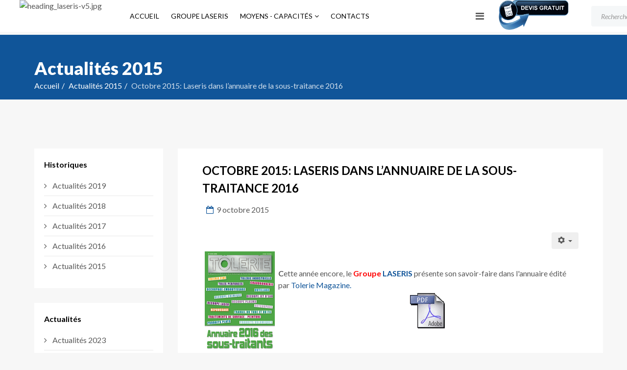

--- FILE ---
content_type: text/html; charset=utf-8
request_url: https://www.laseris-centre.fr/index.php/actualites-2015-de-laseris-centre-decoupe-laser-de-tubes-et-profiles/octobre-2015-laseris-dans-l-annuaire-de-la-sous-traitance-2016.html
body_size: 7363
content:
<!DOCTYPE html>
<html xmlns="http://www.w3.org/1999/xhtml" xml:lang="fr-fr" lang="fr-fr" dir="ltr">
    <head>
        <meta http-equiv="X-UA-Compatible" content="IE=edge">
            <meta name="viewport" content="width=device-width, initial-scale=1">
                                <!-- head -->
                <base href="https://www.laseris-centre.fr/index.php/actualites-2015-de-laseris-centre-decoupe-laser-de-tubes-et-profiles/octobre-2015-laseris-dans-l-annuaire-de-la-sous-traitance-2016.html" />
	<meta http-equiv="content-type" content="text/html; charset=utf-8" />
	<meta name="keywords" content="Laser tube, Laseris, tube, cutting, découpe, laser, profilé, acier, inox, alu, travail du tube, découpe laser, découpe lasertube, découpe laser de tube, découpe profilé, découpe sur tube, découpe laser sur tube, découpe tube acier, découpe tube inox, découpe tube alu, découpe tube aluminium, découpe laser acier, découpe laser inox, découpe laser alu, découpe laser aluminium, découpe profilé, découpe sur tube, découpe laser sur tube, paris, marseille, lyon, bordeaux, lille, metz, nancy" />
	<meta name="author" content="Super User" />
	<meta name="description" content="Laseris-Centre (Groupe Laseris) - Le spécialiste de la découpe laser sur tubes et profilés" />
	<meta name="generator" content="Joomla! - Open Source Content Management" />
	<title>Octobre 2015: Laseris dans l’annuaire de la sous-traitance 2016</title>
	<link href="/templates/shaper_finance/images/favicon.ico" rel="shortcut icon" type="image/vnd.microsoft.icon" />
	<link href="https://www.laseris-centre.fr/index.php/component/search/?Itemid=965&amp;layout=blog&amp;catid=120&amp;id=389&amp;format=opensearch" rel="search" title="Valider Laseris-Centre" type="application/opensearchdescription+xml" />
	<link href="/plugins/system/jce/css/content.css?5f42ed25ebcedfa9be7437f2a45910a9" rel="stylesheet" type="text/css" />
	<link href="/plugins/system/jcemediabox/css/jcemediabox.min.css?694e8c6cd10a5c458a4efb27d8ee5c83" rel="stylesheet" type="text/css" />
	<link href="//fonts.googleapis.com/css?family=Lato:100,100italic,300,300italic,regular,italic,700,700italic,900,900italic&amp;subset=latin-ext" rel="stylesheet" type="text/css" />
	<link href="/templates/shaper_finance/css/bootstrap.min.css" rel="stylesheet" type="text/css" />
	<link href="/templates/shaper_finance/css/font-awesome.min.css" rel="stylesheet" type="text/css" />
	<link href="/templates/shaper_finance/css/legacy.css" rel="stylesheet" type="text/css" />
	<link href="/templates/shaper_finance/css/template.css" rel="stylesheet" type="text/css" />
	<link href="/templates/shaper_finance/css/presets/preset6.css" rel="stylesheet" type="text/css" class="preset" />
	<link href="/templates/shaper_finance/css/custom.css" rel="stylesheet" type="text/css" />
	<link href="/templates/shaper_finance/css/frontend-edit.css" rel="stylesheet" type="text/css" />
	<link href="/components/com_sppagebuilder/assets/css/animate.min.css" rel="stylesheet" type="text/css" />
	<link href="/components/com_sppagebuilder/assets/css/sppagebuilder.css" rel="stylesheet" type="text/css" />
	<link href="/components/com_sppagebuilder/assets/css/magnific-popup.css" rel="stylesheet" type="text/css" />
	<link href="/media/widgetkit/wk-styles-30d89f6b.css" rel="stylesheet" type="text/css" id="wk-styles-css" />
	<style type="text/css">
body{font-family:Lato, sans-serif; font-size:16px; font-weight:normal; }h1{font-family:Lato, sans-serif; font-size:70px; font-weight:900; }h2{font-family:Lato, sans-serif; font-size:56px; font-weight:700; }h3{font-family:Lato, sans-serif; font-size:24px; font-weight:normal; }h4{font-family:Lato, sans-serif; font-size:16px; font-weight:normal; }h5{font-family:Lato, sans-serif; font-size:14px; font-weight:normal; }h6{font-family:Lato, sans-serif; font-size:54px; font-weight:normal; }#sp-top-bar{ background-color:#ffffff;color:#a3a3a3; }#sp-logo-wrapper{ color:#ffffff; }#sp-bottom{ background-color:#ffffff;padding:25px 0 25px 0; }#sp-footer{ background-image:url("/images/footer_LC_Repeat_Small.jpg");background-repeat:repeat-x; }
	</style>
	<script type="application/json" class="joomla-script-options new">{"csrf.token":"6930d13df38be1eed6e3d378a58f6d0e","system.paths":{"root":"","base":""},"system.keepalive":{"interval":840000,"uri":"\/index.php\/component\/ajax\/?format=json"}}</script>
	<script src="/media/jui/js/jquery.min.js?5f42ed25ebcedfa9be7437f2a45910a9" type="text/javascript"></script>
	<script src="/media/jui/js/jquery-noconflict.js?5f42ed25ebcedfa9be7437f2a45910a9" type="text/javascript"></script>
	<script src="/media/jui/js/jquery-migrate.min.js?5f42ed25ebcedfa9be7437f2a45910a9" type="text/javascript"></script>
	<script src="/media/system/js/caption.js?5f42ed25ebcedfa9be7437f2a45910a9" type="text/javascript"></script>
	<script src="/plugins/system/jcemediabox/js/jcemediabox.min.js?1f7b0a303a8f99b234bb0a0914bb82ad" type="text/javascript"></script>
	<script src="/templates/shaper_finance/js/bootstrap.min.js" type="text/javascript"></script>
	<script src="/templates/shaper_finance/js/jquery.sticky.js" type="text/javascript"></script>
	<script src="/templates/shaper_finance/js/main.js" type="text/javascript"></script>
	<script src="/templates/shaper_finance/js/frontend-edit.js" type="text/javascript"></script>
	<script src="/components/com_sppagebuilder/assets/js/jquery.parallax.js" type="text/javascript"></script>
	<script src="/components/com_sppagebuilder/assets/js/sppagebuilder.js" type="text/javascript"></script>
	<script src="/components/com_sppagebuilder/assets/js/jquery.magnific-popup.min.js" type="text/javascript"></script>
	<script src="/media/system/js/core.js?5f42ed25ebcedfa9be7437f2a45910a9" type="text/javascript"></script>
	<!--[if lt IE 9]><script src="/media/system/js/polyfill.event.js?5f42ed25ebcedfa9be7437f2a45910a9" type="text/javascript"></script><![endif]-->
	<script src="/media/system/js/keepalive.js?5f42ed25ebcedfa9be7437f2a45910a9" type="text/javascript"></script>
	<script src="/media/widgetkit/uikit2-9b0f2326.js" type="text/javascript"></script>
	<script src="/media/widgetkit/wk-scripts-98cd0ab7.js" type="text/javascript"></script>
	<script type="text/javascript">
jQuery(window).on('load',  function() {
				new JCaption('img.caption');
			});jQuery(document).ready(function(){WfMediabox.init({"base":"\/","theme":"standard","width":"","height":"","lightbox":0,"shadowbox":0,"icons":1,"overlay":1,"overlay_opacity":0,"overlay_color":"","transition_speed":300,"close":2,"scrolling":"0","labels":{"close":"Fermer","next":"Suivant","previous":"Pr\u00e9c\u00e9dent","cancel":"Annuler","numbers":"{{numbers}}","numbers_count":"{{current}} sur {{total}}","download":"Download"}});});
var sp_preloader = '0';

var sp_gotop = '0';

var sp_offanimation = 'default';
jQuery(function($){ initTooltips(); $("body").on("subform-row-add", initTooltips); function initTooltips (event, container) { container = container || document;$(container).find(".hasTooltip").tooltip({"html": true,"container": "body"});} });GOOGLE_MAPS_API_KEY = "ABQIAAAAuUBie5BWxPiWThN8TWOP4RRxKH18gewXM41JdJLlUYkNaQgUWBS3JbzatpnI05qj9wdeCYCnjyw4tQ";
	</script>
	<meta property="og:url" content="https://www.laseris-centre.fr/index.php/actualites-2015-de-laseris-centre-decoupe-laser-de-tubes-et-profiles/octobre-2015-laseris-dans-l-annuaire-de-la-sous-traitance-2016.html" />
	<meta property="og:type" content="article" />
	<meta property="og:title" content="Octobre 2015: Laseris dans l’annuaire de la sous-traitance 2016" />
	<meta property="og:description" content="C ette année encore, le Groupe LASERIS présente son savoir-faire dans l'annuaire édité par Tolerie Magazine ." />

                                </head>
                <body class="site com-content view-article layout-blog no-task itemid-965 fr-fr ltr  sticky-header layout-fluid off-canvas-menu-init">

                    <div class="body-wrapper">
                        <div class="body-innerwrapper">
                            <section id="sp-top-bar"><div class="container"><div class="row"><div id="sp-top2" class="col-xs-12 col-sm-12 col-md-12"><div class="sp-column "></div></div></div></div></section><section id="sp-logo-wrapper"><div class="container"><div class="row"><div id="sp-logo" class="col-sm-6 col-md-12"><div class="sp-column "><div class="logo"><a href="/"><img class="sp-default-logo" src="/templates/shaper_finance/images/presets/preset6/logo.png" alt="Laseris-Centre"><img class="sp-retina-logo" src="/templates/shaper_finance/images/presets/preset6/logo@2x.png" alt="Laseris-Centre" width="123" height="43"></a></div></div></div></div></div></section><header id="sp-header"><div class="container"><div class="row"><div id="sp-menu" class="col-xs-2 col-sm-1 col-md-8"><div class="sp-column "><div class="sp-module "><div class="sp-module-content"><div class="mod-sppagebuilder  sp-page-builder" data-module_id="129">
	<div class="page-content">
		<div id="section-id-1513327430674" class="sppb-section  " ><div class="sppb-row-overlay"></div><div class="sppb-container-inner"><div class="sppb-row"><div class="sppb-col-md-12" id="column-wrap-id-1513327430673"><div id="column-id-1513327430673" class="sppb-column" ><div class="sppb-column-addons"><div id="sppb-addon-1530018517341" class="clearfix" ><div class="sppb-addon sppb-addon-single-image sppb-text-left "><div class="sppb-addon-content"><div class="sppb-addon-single-image-container"><img class="sppb-img-responsive" src="/images/2018/06/26/heading_laseris-v5.jpg" alt="heading_laseris-v5.jpg" title=""></div></div></div><style type="text/css">@media (min-width: 768px) and (max-width: 991px) {#sppb-addon-1530018517341 {}}@media (max-width: 767px) {#sppb-addon-1530018517341 {}}</style><style type="text/css">#sppb-addon-1530018517341 img{}</style></div></div></div></div></div></div></div><style type="text/css">.sp-page-builder .page-content #section-id-1675255570325{padding-top:px;padding-right:0px;}#column-id-1675255570323{box-shadow:0 0 0 0 #fff;}#column-id-1675255570324{box-shadow:0 0 0 0 #fff;}.sp-page-builder .page-content #section-id-1513765353609{padding-top:0px;padding-right:0px;padding-bottom:0px;padding-left:0px;margin-top:0px;margin-right:0px;margin-bottom:0px;margin-left:0px;}#column-id-1513765353608{box-shadow:0 0 0 0 #fff;}.sp-page-builder .page-content #section-id-1612802042912{padding:1px 0px 0px 0px;margin:0px 0px 0px 0px;}#column-id-1612802042910{box-shadow:0 0 0 0 #fff;}#column-id-1612802042911{box-shadow:0 0 0 0 #fff;}.sp-page-builder .page-content #section-id-1513327430674{padding-top:0px;padding-right:0px;padding-bottom:0px;padding-left:0px;margin-top:0px;margin-right:0px;margin-bottom:0px;margin-left:0px;}#column-id-1513327430673{box-shadow:0 0 0 0 #fff;}</style>	</div>
</div>
</div></div>			<div class='sp-megamenu-wrapper'>
				<a id="offcanvas-toggler" href="#"><i class="fa fa-bars"></i></a>
				<ul class="sp-megamenu-parent menu-slide-down hidden-sm hidden-xs"><li class="sp-menu-item"><a  href="/index.php"  >Accueil</a></li><li class="sp-menu-item"><a  href="/index.php/decoupe-laser-de-tubes-et-profiles-groupe-laseris.html"  >Groupe LASERIS</a></li><li class="sp-menu-item sp-has-child"><a  href="#"  title="Laser tube moyens et capacités- Groupe Laseris" >Moyens - Capacités</a><div class="sp-dropdown sp-dropdown-main sp-dropdown-mega sp-menu-full container" style=""><div class="sp-dropdown-inner"><div class="row"><div class="col-sm-6"><ul class="sp-mega-group"><li class="sp-menu-item sp-has-child"><a class="sp-group-title" href="#"  title="Activité laser lube - Groupe Laseris" >Activité Laser Tube</a><ul class="sp-mega-group-child sp-dropdown-items"><li class="sp-menu-item"><a  href="/index.php/groupe-laseris-moyens-er-capacites/activite-de-decoupe-laser-tube-dans-tout-la-france/la-decoupe-laser-tube-groupe-laseris.html"  >La Découpe Laser Tube</a></li><li class="sp-menu-item"><a  href="/index.php/groupe-laseris-moyens-er-capacites/activite-de-decoupe-laser-tube-dans-tout-la-france/capacites-en-decoupe-laser-tube.html"  >Capacités pour découpe laser tube</a></li><li class="sp-menu-item"><a  href="/index.php/groupe-laseris-moyens-er-capacites/activite-de-decoupe-laser-tube-dans-tout-la-france/decoupe-laser-tube-et-profiles-de-grande-section-grosse-dimension.html"  title="Découpe laser gros tubes - gros diamètres - Laseris Groupe" ><i class="fa fa-trophy"></i> Offre Découpe Laser Gros Tubes</a></li><li class="sp-menu-item"><a  href="/index.php/groupe-laseris-moyens-er-capacites/activite-de-decoupe-laser-tube-dans-tout-la-france/investissements-et-developpement.html"  ><i class="fa fa-money"></i> Investissements et Développement</a></li></ul></li></ul></div><div class="col-sm-6"><ul class="sp-mega-group"><li class="sp-menu-item sp-has-child"><a class="sp-group-title" href="#"  >Activité Sciage</a><ul class="sp-mega-group-child sp-dropdown-items"><li class="sp-menu-item"><a  href="/index.php/groupe-laseris-moyens-er-capacites/activite-sciage/capacite-sciage.html"  >Capacité Sciage</a></li><li class="sp-menu-item"><a  href="/index.php/groupe-laseris-moyens-er-capacites/activite-sciage/moyens-sciage.html"  >Moyens Sciage</a></li></ul></li></ul></div></div></div></div></li><li class="sp-menu-item"><a  href="/index.php/groupe-laseris-contactez-nous.html"  >Contacts</a></li></ul>			</div>
		</div></div><div id="sp-top4-custom" class="col-sm-2 col-md-2 hidden-sm hidden-xs"><div class="sp-column "><div class="sp-module "><div class="sp-module-content">

<div class="custom"  >
	<p><a title="Un devis en découpe de tubes ou de profilés ?" href="/index.php/formulaire-devis"><img src="/images/Laseris\FormulaireDevis\Devis_Laseris_Centre.gif" width="90%" height="90%" /></a></p></div>
</div></div></div></div><div id="sp-search" class="col-xs-10 col-sm-11 col-md-2"><div class="sp-column "><div class="sp-module "><div class="sp-module-content"><div class="search">
	<form action="/index.php/actualites-2015-de-laseris-centre-decoupe-laser-de-tubes-et-profiles.html" method="post">
		<input name="searchword" id="mod-search-searchword" maxlength="200"  class="inputbox search-query" type="text" size="20" placeholder="Recherche..." />		<input type="hidden" name="task" value="search" />
		<input type="hidden" name="option" value="com_search" />
		<input type="hidden" name="Itemid" value="965" />
	</form>
</div>
</div></div></div></div></div></div></header><section id="sp-page-title"><div class="row"><div id="sp-title" class="col-sm-12 col-md-12"><div class="sp-column "><div class="sp-page-title"><div class="container"><h2>Actualités 2015</h2>
<ol class="breadcrumb">
	<li><i class="fa fa-home"></i></li><li><a href="/index.php" class="pathway">Accueil</a></li><li><a href="/index.php/actualites-2015-de-laseris-centre-decoupe-laser-de-tubes-et-profiles.html" class="pathway">Actualités 2015</a></li><li class="active">Octobre 2015: Laseris dans l’annuaire de la sous-traitance 2016</li></ol>
</div></div></div></div></div></section><section id="sp-main-body"><div class="container"><div class="row"><div id="sp-left" class="col-sm-3 col-md-3"><div class="sp-column custom-class"><div class="sp-module "><h3 class="sp-module-title">Historiques</h3><div class="sp-module-content"><ul class="nav menu">
<li class="item-963"><a href="/index.php/actualites-2019-de-laseris-centre-decoupe-laser-de-tubes-et-profiles.html" > Actualités 2019</a></li><li class="item-943"><a href="/index.php/actualites-2018-de-laseris-centre-decoupe-laser-de-tubes-et-profiles.html" > Actualités 2018</a></li><li class="item-944"><a href="/index.php/actualites-2017-de-laseris-centre-decoupe-laser-de-tubes-et-profiles.html" > Actualités 2017</a></li><li class="item-964"><a href="/index.php/actualites-2016-de-laseris-centre-decoupe-laser-de-tubes-et-profiles.html" > Actualités 2016</a></li><li class="item-965  current active"><a href="/index.php/actualites-2015-de-laseris-centre-decoupe-laser-de-tubes-et-profiles.html" > Actualités 2015</a></li></ul>
</div></div><div class="sp-module "><h3 class="sp-module-title">Actualités</h3><div class="sp-module-content"><ul class="nav menu">
<li class="item-1015"><a href="/index.php/actualites-2023-de-laseris-centre-decoupe-laser-de-tubes-et-profiles.html" > Actualités 2023</a></li><li class="item-1014"><a href="/index.php/actualites-2022-de-laseris-centre-decoupe-laser-de-tubes-et-profiles-2.html" > Actualités 2022</a></li><li class="item-1000"><a href="/index.php/actualites-2021-de-laseris-centre-decoupe-laser-de-tubes-et-profiles.html" > Actualités 2021</a></li><li class="item-989"><a href="/index.php/decoupe-laser-de-tubes-et-profiles.html" > Actualités 2020</a></li></ul>
</div></div><div class="sp-module  blog-search"><div class="sp-module-content"><div class="search blog-search">
	<form action="/index.php/actualites-2015-de-laseris-centre-decoupe-laser-de-tubes-et-profiles.html" method="post">
		<input name="searchword" id="mod-search-searchword" maxlength="200"  class="inputbox search-query" type="text" size="20" placeholder="Recherche..." />		<input type="hidden" name="task" value="search" />
		<input type="hidden" name="option" value="com_search" />
		<input type="hidden" name="Itemid" value="965" />
	</form>
</div>
</div></div></div></div><div id="sp-component" class="col-sm-9 col-md-9"><div class="sp-column "><div id="system-message-container">
	</div>
<article class="item item-page" itemscope itemtype="http://schema.org/Article">
    <meta itemprop="inLanguage" content="fr-FR" />
    
    

    <div class="blog-details-content-wrap">
        <div class="entry-header">
            
                            <h2 itemprop="name">
                                            Octobre 2015: Laseris dans l’annuaire de la sous-traitance 2016                                    </h2>
                                                            
                            	<dl class="article-info">

		
			<dt class="article-info-term"></dt>	
				
			
			
			
			
							<dd class="published">
	<i class="fa fa-calendar-o"></i>
	<time datetime="2015-10-09T23:00:00+00:00" itemprop="datePublished" data-toggle="tooltip" title="Date de publication">
		9 octobre 2015	</time>
</dd>			
		
					
			
					
		

	</dl>
                    </div>

                                    
<div class="icons">
	
					<div class="btn-group pull-right">
				<button class="btn dropdown-toggle" type="button" id="dropdownMenuButton-389" aria-label="Outils utilisateur"
				data-toggle="dropdown" aria-haspopup="true" aria-expanded="false">
					<span class="icon-cog" aria-hidden="true"></span>
					<span class="caret" aria-hidden="true"></span>
				</button>
								<ul class="dropdown-menu" aria-labelledby="dropdownMenuButton-389">
											<li class="print-icon"> <a href="/index.php/actualites-2015-de-laseris-centre-decoupe-laser-de-tubes-et-profiles/octobre-2015-laseris-dans-l-annuaire-de-la-sous-traitance-2016.html?tmpl=component&amp;print=1&amp;layout=default" title="Imprimer l'article < Octobre 2015: Laseris dans l’annuaire de la sous-traitance 2016 >" onclick="window.open(this.href,'win2','status=no,toolbar=no,scrollbars=yes,titlebar=no,menubar=no,resizable=yes,width=640,height=480,directories=no,location=no'); return false;" rel="nofollow">			<span class="icon-print" aria-hidden="true"></span>
		Imprimer	</a> </li>
																<li class="email-icon"> <a href="/index.php/component/mailto/?tmpl=component&amp;template=shaper_finance&amp;link=96dae54eda4582d2cf9215b2c4685631cd03f4b3" title="Envoyer ce lien à un ami" onclick="window.open(this.href,'win2','width=400,height=450,menubar=yes,resizable=yes'); return false;" rel="nofollow">			<span class="icon-envelope" aria-hidden="true"></span>
		E-mail	</a> </li>
														</ul>
			</div>
		
	</div>
                    
                
                                    
            
                                    <div itemprop="articleBody">
                <table class="mceItemTable" style="width: 768.6px;" border="0">
<tbody>
<tr>
<td style="width: 153px;">
<p><img title="Laseris 2016 Annuaire Sous Traitance" src="/images/Laseris/2015/Laseris_2016_Annuaire_Sous_Traitance.jpg" alt="Laseris 2016 Annuaire Sous Traitance" border="0" hspace="5" vspace="5" /></p>
</td>
<td style="width: 601.6px;">
<p><b>C</b>ette année encore, le <strong><span style="color: #ff0000;">Groupe</span> <span style="color: #0f5499;">LASERIS </span></strong>présente son savoir-faire dans l'annuaire édité par <a title="Tolerie Magazine" href="http://www.tolerie-mag.com/" target="_blank" rel="noopener noreferrer">Tolerie Magazine</a><a title="Le Groupe LASERIS dans l'annuaire de la sous-traitance 2016" href="/images/Laseris/2015/Laseris_2016_Annuaire_Sous_Traitance.pdf" target="_blank" rel="noopener noreferrer">.<img style="display: block; margin-left: auto; margin-right: auto;" src="/images/Laseris/pdf_black.png" alt="Le Groupe LASERIS et l'annuaire édité par le magazine TOLERIE" width="85" height="82" border="0" /></a></p>
</td>
</tr>
</tbody>
</table>             </div>

            
            
                                            
        
        
                    <div class="article-footer-wrap">
                <div class="article-footer-top">
                                                        </div>
                            </div>
            </div> <!-- .blog-details-content-wrap -->

</article>
</div></div></div></div></section><section id="sp-bottom"><div class="container"><div class="row"><div id="sp-bottom1" class="col-sm-6 col-md-3"><div class="sp-column "><div class="sp-module "><h3 class="sp-module-title">Connexion Espace Membre</h3><div class="sp-module-content"><form action="https://www.laseris-centre.fr/index.php/actualites-2015-de-laseris-centre-decoupe-laser-de-tubes-et-profiles/octobre-2015-laseris-dans-l-annuaire-de-la-sous-traitance-2016.html" method="post" id="login-form">
		
	<div id="form-login-username" class="form-group">
					<div class="input-group">
				<span class="input-group-addon">
					<i class="icon-user hasTooltip" title="Identifiant"></i>
				</span>
				<input id="modlgn-username" type="text" name="username" class="form-control" tabindex="0" size="18" placeholder="Identifiant" />
			</div>
			</div>
	<div id="form-login-password" class="form-group">
		<div class="controls">
							<div class="input-group">
					<span class="input-group-addon">
						<i class="icon-lock hasTooltip" title="Mot de passe"></i>
					</span>
					<input id="modlgn-passwd" type="password" name="password" class="form-control" tabindex="0" size="18" placeholder="Mot de passe" />
				</div>
					</div>
	</div>
	
		<div id="form-login-remember" class="form-group">
		<div class="checkbox">
			<label for="modlgn-remember"><input id="modlgn-remember" type="checkbox" name="remember" class="inputbox" value="yes">Se souvenir de moi</label>
		</div>
	</div>
	
	<div id="form-login-submit" class="form-group">
		<button type="submit" tabindex="0" name="Submit" class="btn btn-primary">Connexion</button>
					<a class="btn btn-success" href="/index.php/component/users/?view=registration">Créer un compte <span class="icon-arrow-right"></span></a>
			</div>

	<ul class="form-links">
		<li>
			<a href="/index.php/component/users/?view=remind">
			Identifiant oublié ?</a>
		</li>
		<li>
			<a href="/index.php/component/users/?view=reset">
			Mot de passe oublié ?</a>
		</li>
	</ul>
	
	<input type="hidden" name="option" value="com_users" />
	<input type="hidden" name="task" value="user.login" />
	<input type="hidden" name="return" value="aW5kZXgucGhwP0l0ZW1pZD00Mzc=" />
	<input type="hidden" name="6930d13df38be1eed6e3d378a58f6d0e" value="1" />
	</form>
</div></div></div></div><div id="sp-bottom2" class="col-sm-6 col-md-6"><div class="sp-column "><div class="sp-module "><div class="sp-module-content"><div class="mod-sppagebuilder  sp-page-builder" data-module_id="112">
	<div class="page-content">
		<div id="section-id-1513765353609" class="sppb-section  " ><div class="sppb-row-overlay"></div><div class="sppb-container-inner"><div class="sppb-row"><div class="sppb-col-md-12" id="column-wrap-id-1513765353608"><div id="column-id-1513765353608" class="sppb-column" ><div class="sppb-column-addons"><div id="sppb-addon-1513765689421" class="clearfix" ><div class="sppb-addon sppb-addon-single-image sppb-text-left "><div class="sppb-addon-content"><div class="sppb-addon-single-image-container"><a  href="#"><img class="sppb-img-responsive" src="/images/logo4.png" alt="logo4.png" title=""></a></div></div></div><style type="text/css">#sppb-addon-1513765689421 {
margin:0px 0px 15px 0px;}
@media (min-width: 768px) and (max-width: 991px) {#sppb-addon-1513765689421 {}}@media (max-width: 767px) {#sppb-addon-1513765689421 {}}</style><style type="text/css">#sppb-addon-1513765689421 img{}</style></div></div></div></div></div></div></div><div id="section-id-1612802042912" class="sppb-section  " ><div class="sppb-container-inner"><div class="sppb-row"><div class="sppb-col-md-6" id="column-wrap-id-1612802042910"><div id="column-id-1612802042910" class="sppb-column" ><div class="sppb-column-addons"><div id="sppb-addon-1513765689424" class="clearfix" ><div class="sppb-addon sppb-addon-text-block sppb-text-left "><div class="sppb-addon-content"><table style="height: 65px;" border="0">
<tbody>
<tr>
<td>
<h4><a href="/index.php/groupe-laseris-contactez-nous.html">LASERIS Centre<br /> </a>12, rue Bernard Palissy<br /> ZI Ingré (BP121)<br /> 45143 ST JEAN de la RUELLE Cedex<br /> Tél.: +33 (0)2 38 79 00 10<br /> Fax: +33 (0)2 38 59 53 49<br /> <br /> Mail: <a href="mailto:info@laseris-centre.fr">info@laseris-centre.fr</a></h4>
</td>
</tr>
</tbody>
</table></div></div><style type="text/css">@media (min-width: 768px) and (max-width: 991px) {#sppb-addon-1513765689424 {}}@media (max-width: 767px) {#sppb-addon-1513765689424 {}}</style><style type="text/css">#sppb-addon-1513765689424{ font-size: 16px; }</style></div></div></div></div><div class="sppb-col-md-6" id="column-wrap-id-1612802042911"><div id="column-id-1612802042911" class="sppb-column" ><div class="sppb-column-addons"><div id="sppb-addon-1612802042916" class="clearfix" ><div class="sppb-addon sppb-addon-text-block sppb-text-left "><div class="sppb-addon-content"><table style="height: 65px;" border="0">
<tbody>
<tr>
<td>
<h4><a href="http://www.laseris.fr">LASERIS</a><br /> 15, avenue de l’Industrie<br /> 79320 MONCOUTANT<br /> Tél.: +33 (0)5 49 72 95 25<br /> Fax: +33 (0)5 49 72 95 21<br /> <br /> Mail: <a href="mailto:info@laseris.fr">info@laseris.fr</a></h4>
</td>
</tr>
</tbody>
</table></div></div><style type="text/css">@media (min-width: 768px) and (max-width: 991px) {#sppb-addon-1612802042916 {}}@media (max-width: 767px) {#sppb-addon-1612802042916 {}}</style><style type="text/css">#sppb-addon-1612802042916{ font-size: 16px; }</style></div></div></div></div></div></div></div><style type="text/css">.sp-page-builder .page-content #section-id-1675255570325{padding-top:px;padding-right:0px;}#column-id-1675255570323{box-shadow:0 0 0 0 #fff;}#column-id-1675255570324{box-shadow:0 0 0 0 #fff;}.sp-page-builder .page-content #section-id-1513765353609{padding-top:0px;padding-right:0px;padding-bottom:0px;padding-left:0px;margin-top:0px;margin-right:0px;margin-bottom:0px;margin-left:0px;}#column-id-1513765353608{box-shadow:0 0 0 0 #fff;}.sp-page-builder .page-content #section-id-1612802042912{padding:1px 0px 0px 0px;margin:0px 0px 0px 0px;}#column-id-1612802042910{box-shadow:0 0 0 0 #fff;}#column-id-1612802042911{box-shadow:0 0 0 0 #fff;}</style>	</div>
</div>
</div></div></div></div><div id="sp-bottom4" class="col-sm-6 col-md-3"><div class="sp-column "><div class="sp-module "><h3 class="sp-module-title">Divers et Infos Légales</h3><div class="sp-module-content"><ul class="nav menu">
<li class="item-558"><a href="/index.php/infos-legales.html" > Infos Légales</a></li></ul>
</div></div></div></div></div></div></section><footer id="sp-footer"><div class="container"><div class="row"><div id="sp-footer1" class="col-sm-8 col-md-8"><div class="sp-column "><span class="sp-copyright"><p align="center" style=" color: #fff; text-shadow: 4px 4px 4px #666; background-color: #2c475a;"><strong>© Copyright 2026 Groupe Laseris. Tous droits réservés - Design by E.Clisson - A.Germond</strong> <br />
</p></span></div></div><div id="sp-footer2" class="col-sm-4 col-md-4"><div class="sp-column "><div class="sp-module "><div class="sp-module-content"><div class="mod-sppagebuilder  sp-page-builder" data-module_id="121">
	<div class="page-content">
		<div id="section-id-1675255570325" class="sppb-section  " ><div class="sppb-container-inner"><div class="sppb-row"><div class="sppb-col-md-6" id="column-wrap-id-1675255570323"><div id="column-id-1675255570323" class="sppb-column" ><div class="sppb-column-addons"><div id="sppb-addon-1675255570333" class="clearfix" ><div class="sppb-addon sppb-addon-social-media "><div class="social-media-text-wrap"><a href="https://www.linkedin.com/company/50990091/admin/" target="_blank" data-toggle="tooltip" data-placement="top"><i class="fa fa-linkedin "></i></a></div></div><style type="text/css">#sppb-addon-1675255570333 {
	background-color: #2c475a;
margin:0 0 0 0;padding:0 0 0 0;}
@media (min-width: 768px) and (max-width: 991px) {#sppb-addon-1675255570333 {margin-top: 10;margin-right: 10;margin-bottom: 10;margin-left: 10;padding-top: 10;padding-right: 10;padding-bottom: 10;padding-left: 10;}}@media (max-width: 767px) {#sppb-addon-1675255570333 {margin-top: 5;margin-right: 5;margin-bottom: 5;margin-left: 5;padding-top: 5;padding-right: 5;padding-bottom: 5;padding-left: 5;}}</style></div></div></div></div><div class="sppb-col-md-6" id="column-wrap-id-1675255570324"><div id="column-id-1675255570324" class="sppb-column" ><div class="sppb-column-addons"><div id="sppb-addon-1514291088190" class="clearfix" ><div class="sppb-addon sppb-addon-social-media "><div class="social-media-text-wrap"><a href="https://www.youtube.com/user/LaserisCentre" target="_blank" data-toggle="tooltip" data-placement="top"><i class="fa fa-youtube "></i></a></div></div><style type="text/css">#sppb-addon-1514291088190 {
	background-color: #2c475a;
margin:0 0 0 0;padding:0 0 0 0;}
@media (min-width: 768px) and (max-width: 991px) {#sppb-addon-1514291088190 {margin-top: 10;margin-right: 10;margin-bottom: 10;margin-left: 10;padding-top: 10;padding-right: 10;padding-bottom: 10;padding-left: 10;}}@media (max-width: 767px) {#sppb-addon-1514291088190 {margin-top: 5;margin-right: 5;margin-bottom: 5;margin-left: 5;padding-top: 5;padding-right: 5;padding-bottom: 5;padding-left: 5;}}</style></div></div></div></div></div></div></div><style type="text/css">.sp-page-builder .page-content #section-id-1675255570325{padding-top:px;padding-right:0px;}#column-id-1675255570323{box-shadow:0 0 0 0 #fff;}#column-id-1675255570324{box-shadow:0 0 0 0 #fff;}</style>	</div>
</div>
</div></div></div></div></div></div></footer>                        </div> <!-- /.body-innerwrapper -->
                    </div> <!-- /.body-innerwrapper -->

                    <!-- Off Canvas Menu -->
                    <div class="offcanvas-menu">
                        <a href="#" class="close-offcanvas"><i class="fa fa-remove"></i></a>
                        <div class="offcanvas-inner">
                                                          <div class="sp-module "><div class="sp-module-content"><ul class="nav menu">
<li class="item-437"><a href="/index.php" > Accueil</a></li><li class="item-956"><a href="/index.php/decoupe-laser-de-tubes-et-profiles-groupe-laseris.html" > Groupe LASERIS</a></li><li class="item-951  deeper parent"><a href="#" title="Laser tube moyens et capacités- Groupe Laseris" > Moyens - Capacités</a><span class="offcanvas-menu-toggler collapsed" data-toggle="collapse" data-target="#collapse-menu-951"><i class="open-icon fa fa-angle-down"></i><i class="close-icon fa fa-angle-up"></i></span><ul class="collapse" id="collapse-menu-951"><li class="item-957  deeper parent"><a href="#" title="Activité laser lube - Groupe Laseris" > Activité Laser Tube</a><span class="offcanvas-menu-toggler collapsed" data-toggle="collapse" data-target="#collapse-menu-957"><i class="open-icon fa fa-angle-down"></i><i class="close-icon fa fa-angle-up"></i></span><ul class="collapse" id="collapse-menu-957"><li class="item-954"><a href="/index.php/groupe-laseris-moyens-er-capacites/activite-de-decoupe-laser-tube-dans-tout-la-france/la-decoupe-laser-tube-groupe-laseris.html" > La Découpe Laser Tube</a></li><li class="item-952"><a href="/index.php/groupe-laseris-moyens-er-capacites/activite-de-decoupe-laser-tube-dans-tout-la-france/capacites-en-decoupe-laser-tube.html" > Capacités pour découpe laser tube</a></li><li class="item-975"><a href="/index.php/groupe-laseris-moyens-er-capacites/activite-de-decoupe-laser-tube-dans-tout-la-france/decoupe-laser-tube-et-profiles-de-grande-section-grosse-dimension.html" title="Découpe laser gros tubes - gros diamètres - Laseris Groupe" > <i class="fa fa-trophy"></i> Offre Découpe Laser Gros Tubes</a></li><li class="item-976"><a href="/index.php/groupe-laseris-moyens-er-capacites/activite-de-decoupe-laser-tube-dans-tout-la-france/investissements-et-developpement.html" > <i class="fa fa-money"></i> Investissements et Développement</a></li></ul></li><li class="item-958  deeper parent"><a href="#" > Activité Sciage</a><span class="offcanvas-menu-toggler collapsed" data-toggle="collapse" data-target="#collapse-menu-958"><i class="open-icon fa fa-angle-down"></i><i class="close-icon fa fa-angle-up"></i></span><ul class="collapse" id="collapse-menu-958"><li class="item-959"><a href="/index.php/groupe-laseris-moyens-er-capacites/activite-sciage/capacite-sciage.html" > Capacité Sciage</a></li><li class="item-960"><a href="/index.php/groupe-laseris-moyens-er-capacites/activite-sciage/moyens-sciage.html" > Moyens Sciage</a></li></ul></li></ul></li><li class="item-961"><a href="/index.php/groupe-laseris-contactez-nous.html" > Contacts</a></li></ul>
</div></div>
                                                    </div> <!-- /.offcanvas-inner -->
                    </div> <!-- /.offcanvas-menu -->

                    
                    
                    <!-- Preloader -->
                    
                    <!-- Go to top -->
                    
                </body>
                </html>


--- FILE ---
content_type: text/css
request_url: https://www.laseris-centre.fr/templates/shaper_finance/css/presets/preset6.css
body_size: 1647
content:
body {
  color: #595959;
  background-color: #f7f7f7;
  -webkit-font-smoothing: antialiased;
  -webkit-text-size-adjust: 100%;
}
a {
  color: #105599;
}
a:hover {
  color: #0b3b6b;
}
.sp-megamenu-parent >li.active>a,
.sp-megamenu-parent >li:hover>a {
  color: #105599;
}
.sp-megamenu-parent .sp-dropdown li.sp-menu-item.active>a:not(.sp-group-title) {
  color: #105599;
}
#offcanvas-toggler >i {
  color: #595959;
}
#offcanvas-toggler >i:hover {
  color: #105599;
}
.btn-primary,
.sppb-btn-primary {
  border-color: #0d467d;
  background-color: #105599;
}
.btn-primary:hover,
.sppb-btn-primary:hover {
  border-color: #092f54;
  background-color: #0b3b6b;
}
ul.social-icons >li a:hover {
  color: #105599;
}
.sp-page-title {
  background-color: #105599;
}
.layout-boxed .body-innerwrapper {
  background: #f7f7f7;
}
.sp-module ul >li >a {
  color: #595959;
}
.sp-module ul >li >a:hover {
  color: #105599;
}
.sp-module .latestnews >div >a {
  color: #595959;
}
.sp-module .latestnews >div >a:hover {
  color: #105599;
}
.sp-module .tagscloud .tag-name:hover {
  background: #105599;
}
.sp-simpleportfolio .sp-simpleportfolio-filter > ul > li.active > a,
.sp-simpleportfolio .sp-simpleportfolio-filter > ul > li > a:hover {
  background: #105599;
}
.search .btn-toolbar button {
  background: #105599;
}
.post-format {
  background: #105599;
}
.voting-symbol span.star.active:before {
  color: #105599;
}
.sp-rating span.star:hover:before,
.sp-rating span.star:hover ~ span.star:before {
  color: #0b3b6b;
}
.entry-link,
.entry-quote {
  background: #105599;
}
blockquote {
  border-color: #105599;
}
.carousel-left:hover,
.carousel-right:hover {
  background: #105599;
}
#sp-footer {
  background: #105599;
}
.sp-comingsoon body {
  background-color: #105599;
}
.pagination>li>a,
.pagination>li>span {
  color: #595959;
}
.pagination>li>a:hover,
.pagination>li>a:focus,
.pagination>li>span:hover,
.pagination>li>span:focus {
  color: #595959;
}
.pagination>.active>a,
.pagination>.active>span {
  border-color: #105599;
  background-color: #105599;
}
.pagination>.active>a:hover,
.pagination>.active>a:focus,
.pagination>.active>span:hover,
.pagination>.active>span:focus {
  border-color: #105599;
  background-color: #105599;
}
#sp-search .search form input,
#sp-search .search form::after,
.article-info>dd,
.article-info>dd a,
.tags a:hover,
.tags a:focus,
#sp-left .sp-module.blog-popular-news a,
#sp-right .sp-module.blog-popular-news a {
  color: #595959;
}
.sp-megamenu-parent .sp-dropdown .sp-dropdown-inner .sp-module .sp-module-content ul > li > a:hover,
.sp-megamenu-parent .sp-dropdown .sp-dropdown-inner .sp-module .sp-module-content ul > li > a:focus,
.sp-megamenu-parent .sp-dropdown .sp-dropdown-inner .sp-module .sp-module-content .latestnews > div a:hover,
.sp-megamenu-parent .sp-dropdown .sp-dropdown-inner .sp-module .sp-module-content .latestnews > div a:focus,
.sp-megamenu-parent .sp-dropdown li.sp-menu-item > a:not(.sp-group-title):hover,
.sp-megamenu-parent .sp-dropdown li.sp-menu-item.active > a:hover,
.btn.sppb-btn-link,
.sppb-btn.sppb-btn-link,
.btn.btn-link,
.sppb-btn.btn-link,
.major-color,
#sp-top-bar .sppb-media>.pull-left i,
.sppb-slider-fullwidth-wrapper .sppb-slideshow-fullwidth-item-bg .sppb-fullwidth-title,
.call-to-action-section .sppb-addon-feature .sppb-icon .sppb-icon-container i,
.sppb-addon-feature.homepage-feature .sppb-feature-box-title a:hover,
.sppb-addon-feature.homepage-feature .sppb-icon-container i,
.sppb-section.agency-feature .sppb-addon-feature .sppb-icon .sppb-icon-container,
.sppb-section.agency-feature .sppb-addon-feature .sppb-addon-title a:hover,
.article-info>dd .fa,
.article-info>dd a:hover,
.article-info>dd a:focus,
.tags a,
.entry-header h2 a:hover,
.pagination-wrapper .pagination li:first-child:not(.active) a:hover,
.pagination-wrapper .pagination li:first-child:not(.active) a:focus,
.pagination-wrapper .pagination li:first-child:not(.active):hover a,
.pagination-wrapper .pagination li:last-child:not(.active) a:hover,
.pagination-wrapper .pagination li:last-child:not(.active) a:focus,
.pagination-wrapper .pagination li:last-child:not(.active):hover a,
#sp-left .search form:after,
#sp-right .search form:after,
#sp-left .sp-module.blog-popular-news a:hover,
#sp-right .sp-module.blog-popular-news a:hover,
#sp-left .sp-module.blog-popular-news a:focus,
#sp-right .sp-module.blog-popular-news a:focus,
#sp-left .sp-module.blog-tag-cloud ul li a:hover,
#sp-right .sp-module.blog-tag-cloud ul li a:hover,
#sp-left .sp-module.blog-tag-cloud ul li a:focus,
#sp-right .sp-module.blog-tag-cloud ul li a:focus,
.blog-details-content-wrap .sppb-addon-feature .sppb-icon .sppb-icon-container,
.blog-details-content-wrap .sppb-addon-feature .sppb-addon-text em,
#sp-bottom .sp-module ul li a:hover,
.sp-simpleportfolio.sp-simpleportfolio-view-items .sp-simpleportfolio-filter ul li a:hover,
.sp-simpleportfolio.sp-simpleportfolio-view-items .sp-simpleportfolio-filter ul li.active a,
.sp-simpleportfolio.sp-simpleportfolio-view-items .sp-simpleportfolio-items .sp-simpleportfolio-item .sp-simpleportfolio-info .sp-simpleportfolio-title a:hover,
.sp-simpleportfolio.sp-simpleportfolio-view-items .sp-simpleportfolio-items .sp-simpleportfolio-item .sp-simpleportfolio-info-wrap .sp-simpleportfolio-title a:hover,
.sp-simpleportfolio.sp-simpleportfolio-view-items .sp-simpleportfolio-items .sp-simpleportfolio-item .sp-simpleportfolio-info .sp-simpleportfolio-title a:focus,
.sp-simpleportfolio.sp-simpleportfolio-view-items .sp-simpleportfolio-items .sp-simpleportfolio-item .sp-simpleportfolio-info-wrap .sp-simpleportfolio-title a:focus,
.sppb-addon-accordion.finance-accordion .sppb-panel-group .sppb-panel-heading .sppb-toggle-direction i,
.sppb-addon-tab .sppb-tab .sppb-nav li a i,
.sppb-addon-animated-number .sppb-animated-number,
.pricing-plan-comparison table tr td i.fa-check,
.sppb-addon-pricing-table .sppb-pricing-header .sppb-pricing-price-container .sppb-pricing-price,
.sppb-addon-pricing-table .sppb-pricing-header .sppb-pricing-price-container .sppb-pricing-price .sppb-pricing-price-symbol,
.sppb-addon-pricing-table:hover .sppb-btn.sppb-btn-info,
.sppb-addon-pricing-table.featured .sppb-btn.sppb-btn-info,
.sppb-addon-pricing-table.featured:hover .sppb-pricing-header .sppb-pricing-price-container .sppb-pricing-price,
.sppb-addon-pricing-table.featured:hover .sppb-pricing-header .sppb-pricing-price-container .sppb-pricing-price .sppb-pricing-price-symbol,
.free-consulting .sppb-icon .sppb-icon-container {
  color: #105599;
}
.btn.btn-primary,
.sppb-btn.btn-primary,
.btn.sppb-btn-primary,
.sppb-btn.sppb-btn-primary,
.btn.sppb-btn-info,
.sppb-btn.sppb-btn-info,
.btn.btn-info,
.sppb-btn.btn-info {
  background-color: #105599;
}
.sp-megamenu-parent > li > a::before,
.major-background-color,
#sp-header.menu-fixed,
#sp-logo-wrapper,
.sppb-slider-fullwidth-wrapper .owl-controls .owl-dots .owl-dot.active span,
.sppb-slider-fullwidth-wrapper .customNavigation a,
.helix-social-share .helix-social-share-icon ul li div a:hover,
.helix-social-share .helix-social-share-icon ul li div a:focus,
.pagination-wrapper .pagination li span:hover,
.pagination-wrapper .pagination li a:hover,
.pagination-wrapper .pagination li span:focus,
.pagination-wrapper .pagination li a:focus,
.com-tags #adminForm .btn-group button,
.blog-details-content-wrap .pager.pagenav li a,
.blog-details-content-wrap .article-footer-wrap .helix-social-share ul li a,
.sppb-addon-blocknumber .sppb-blocknumber-number,
.sppb-addon-text-block.block-number .sppb-addon-title,
.pricing-plan-comparison table tr th.featured-price,
.sppb-addon-pricing-table:hover,
.sppb-addon-pricing-table.featured,
.sppb-addon-pricing-table.featured:hover .sppb-btn.sppb-btn-info {
  background: #105599;
}
.btn.btn-primary,
.sppb-btn.btn-primary,
.btn.sppb-btn-primary,
.sppb-btn.sppb-btn-primary,
.btn.sppb-btn-info,
.sppb-btn.sppb-btn-info,
.btn.btn-info,
.sppb-btn.btn-info {
  -webkit-box-shadow: 0px 3.5px 0px #0e4882;
  box-shadow: 0px 3.5px 0px #0e4882;
}
.sppb-sp-slider-button span.sp-slider-btn-text {
  box-shadow: 0px 3.5px 0px #0e4882;
}
.sppb-slider-fullwidth-wrapper .customNavigation a:hover,
.corporate-feature .sppb-addon-feature:hover {
  background: #0b3b6b;
}
div.sppb-addon-person .sppb-person-image::before {
  background: rgba(16,85,153,0.8);
}
#sp-left .sp-module.blog-tag-cloud ul li a:hover,
#sp-right .sp-module.blog-tag-cloud ul li a:hover,
#sp-left .sp-module.blog-tag-cloud ul li a:focus,
#sp-right .sp-module.blog-tag-cloud ul li a:focus,
.sppb-addon-ajax-contact .sppb-ajax-contact-content .sppb-ajaxt-contact-form .sppb-form-group input:focus,
.sppb-addon-ajax-contact .sppb-ajax-contact-content .sppb-ajaxt-contact-form .sppb-form-group textarea:focus {
  border-color: #105599;
}
.sp-megamenu-parent .sp-dropdown .sp-dropdown-inner {
  background: #ffffff;
}
.sp-megamenu-parent .sp-dropdown .sp-dropdown-inner .sp-module .sp-module-content a,
.sp-megamenu-parent .sp-dropdown li.sp-menu-item > a,
.sp-megamenu-parent .sp-dropdown li.sp-menu-item span {
  color: #000000;
}
.sp-slider .sp-nav-control .nav-control:hover {
  background-color: #0b3b6b;
}


--- FILE ---
content_type: text/css
request_url: https://www.laseris-centre.fr/templates/shaper_finance/css/custom.css
body_size: 2038
content:
/*Barre social icones en haut du menu désactivé*/
#sp-top-bar{
	display: none;
}

/*Ancien emplacement du logo désactivé*/
#sp-logo-wrapper{
	display: none;
}
/*Marge du logo résolution normale*/
#sp-header .container{
	margin-right: 0px;
}

/*Taille et position logo résolution normale quand on est positionné en haut de la page*/
.menu-fixed-out > .container > .row > #sp-menu > .sp-column > .sp-module {
	position: absolute;
	top: 0px;
	left: -330px;
	width: 320px;
}

/*Taille et position logo résolution normale quand on fait défilé la page*/
.menu-fixed > .container > .row > #sp-menu > .sp-column > .sp-module {
	position: absolute;
	top: 0px;
	left: -270px;
	width: 193px;
}

/*Taille et position logo résolution 1490px à 1520px*/
@media only screen and (max-width: 1520px) and (min-width: 1490px){
	.menu-fixed-out > .container > .row > #sp-menu > .sp-column > .sp-module {
		left: -300px;
		width: 280px;
	}
}

/*Taille et position logo résolution 1460px à 1490px*/
@media only screen and (max-width: 1490px) and (min-width: 1460px){
	.menu-fixed-out > .container > .row > #sp-menu > .sp-column > .sp-module {
		left: -270px;
		width: 240px;
	}
}

/*Taille et position logo résolution 1430px à 1460px*/
@media only screen and (max-width: 1460px) and (min-width: 1430px){
	.menu-fixed-out > .container > .row > #sp-menu > .sp-column > .sp-module {
		left: -240px;
		width: 200px;
	}

	.menu-fixed > .container > .row > #sp-menu > .sp-column > .sp-module {
		left: -240px;
	}
}

/*Taille et position logo résolution jusqu'à 1430px*/
@media only screen and (max-width: 1430px) {
	.menu-fixed-out > .container > .row > #sp-menu > .sp-column > .sp-module {
		left: -210px;
		width: 193px;
	}

	.menu-fixed > .container > .row > #sp-menu > .sp-column > .sp-module {
		left: -210px;
	}
}

/*Taille et position logo résolution 1301px à 1400px*/
@media only screen and (max-width: 1400px) and (min-width: 1301px){
	.col-md-4 {
		width: 25%;
	}

	#sp-header .container {
		margin-right: -100px;
	}
}

/*Taille et position logo résolution 1261px à 1300px*/
@media only screen and (max-width: 1300px) and (min-width: 1261px){
	.col-md-4 {
		width: 25%;
	}

	#sp-header .container {
		margin-right: -100px;
		width: 1130px;
	}

	.menu-fixed-out > .container > .row > #sp-menu > .sp-column > .sp-module {
		left: -210px;
		width: 193px;
	}

	.menu-fixed > .container > .row > #sp-menu > .sp-column > .sp-module {
		left: -210px;
	}
}

/*Taille et position logo résolution jusqu'à 1260px*/
@media only screen and (max-width: 1260px){
	.col-md-4 {
		width: 25%;
	}

	#sp-header .container {
		margin-right: -100px;
		width: 1130px;
	}

	.sp-megamenu-parent > li > a, .sp-megamenu-parent > li > span{
		font-size: 12px;
	}

	.sp-megamenu-parent{
		position: absolute;
		top: 0px;
		right: 430px;
	}

	.menu-fixed-out > .container > .row > #sp-menu > .sp-column > .sp-module {
		left: -130px;
		width: 193px;
	}

	.menu-fixed > .container > .row > #sp-menu > .sp-column > .sp-module {
		left: -130px;
	}
}

/*Taille et position logo résolution jusqu'à 1180px*/
@media only screen and (max-width: 1180px){
	.col-md-4 {
		width: 25%;
	}

	#sp-header .container {
		margin-right: -100px;
		width: 1130px;
	}

	.sp-megamenu-parent > li > a, .sp-megamenu-parent > li > span{
		font-size: 12px;
	}

	.sp-megamenu-parent{
		position: absolute;
		top: 0px;
		right: 430px;
	}

	.menu-fixed-out > .container > .row > #sp-menu > .sp-column > .sp-module {
		left: -70px;
		width: 193px;
	}

	.menu-fixed > .container > .row > #sp-menu > .sp-column > .sp-module {
		left: -70px;
	}
}

/*Taille et position logo résolution jusqu'à 1120px*/
@media only screen and (max-width: 1120px){
	.sp-megamenu-parent{
		display: none;
	}

	.menu-fixed-out > .container > .row > #sp-menu > .sp-column > .sp-module {
		left: 400px;
		width: 193px;
	}

	.menu-fixed > .container > .row > #sp-menu > .sp-column > .sp-module {
		left: 400px;
	}
}

/*Taille et position logo résolution jusqu'à 768px*/
@media only screen and (max-width: 768px){
	.col-sm-11{
		position: absolute;
		left: 30px;
	}
	#offcanvas-toggler{
		position: absolute;
		left: 0px;
	}
}

/*Taille et position logo résolution jusqu'à 620px*/
@media only screen and (max-width: 620px){
	.menu-fixed-out > .container > .row > #sp-menu > .sp-column > .sp-module {
		left: 320px;
		width: 193px;
	}

	.menu-fixed > .container > .row > #sp-menu > .sp-column > .sp-module {
		left: 320px;
	}
}

/*Taille et position logo résolution jusqu'à 540px*/
@media only screen and (max-width: 540px){
	.col-sm-11{
		display: none;
	}

	.menu-fixed-out > .container > .row > #sp-menu > .sp-column > .sp-module {
		left: 100px;
		width: 193px;
	}

	.menu-fixed > .container > .row > #sp-menu > .sp-column > .sp-module {
		left: 100px;
	}
}


@media only screen and (max-width: 32000px) {
  .blog-content-wrap {
    padding: 0px 30px 0px 30px;
  }
}

@media screen and (min-width: 768px) and (max-width: 1199px) {
.blog-content-wrap {
    padding: 0px 20px 0px 20px;
  }
}

@media screen and (min-width: 550px) and (max-width: 767px) {
.blog-content-wrap {
    padding: 0px 10px 0px 10px;
  }
}
  
@media screen and (max-width: 549px) {
.blog-content-wrap {
    padding: 0px 5px 0px 5px;
  }
}
  

/*Hauteur du slideshow*/
.owl-stage-outer{
	height: 400px;
}

/*Marge des plaquettes laseris.*/
.uk-margin p a img{
	margin: auto;
}

/*Taille et écriture minuscule des titres de pages (Actualités 2018 etc.)*/
.sp-page-title h2{
	text-transform: none;
	font-size: 36px;
}

/*Marge des articles*/
article.item{
	/*padding: 0px 30px;*/
}

/*Titre des articles en minuscule*/
.entry-header h2 a{
	text-transform: none;
}

/*Marge avant le début du contenu en haut de chaque page */
#sp-main-body{
	/*padding: 50px 0px;*/
}

/*Taille du bandeau de titre (Actualité 2018 etc)*/
.sp-page-title{
	padding: 65px 0px 30px;
}

/*Taille des images dans le slideshow*/
.sppb-slider-fullwidth-wrapper .sppb-slideshow-fullwidth-item-bg{
	height: 400px;
}

.sppb-slider-fullwidth-wrapper .sppb-slideshow-fullwidth-item-text{
             
		/* width: 200%; */
		/*background-color: rgb(0, 0, 255); /* alternative solide */
		/*background-color: rgba(0, 0, 255, 0.2);/* 
		/*text-shadow: 1px 1px 8px #000;*/
		text-shadow: 0px 0px 10px #FFFFFF;
		text-shadow: red 1px 0 35px;
		text-shadow: 1px 1px 2px white, 0 0 1em white,0 0 0.5em white;	
}

 .sppb-slider-fullwidth-wrapper .sppb-slideshow-fullwidth-item-bg .sppb-slideshow-fullwidth-item-text .sppb-fullwidth-title {
    	
		/*color: #193859;*/
		color: ##105599;
		/* background-color: rgb(0, 0, 255); 
		background-color: rgba(0, 0, 255, 0.2); */ 
		/*text-shadow: 1px 1px 8px #000;
		text-shadow: red 1px 0 35px;*/
		text-shadow: 1px 1px 2px white, 0 0 1em white,0 0 0.5em white;	
  }

/*Enlève le bouton créer un compte*/
#form-login-submit > a {
	display: none;
}

/*Désactive la possibilitée de modifier la page quand on se connecte*/
.jmodedit{
	display: none!important;
}

#sp-main-body {
  padding: 100px 0;
}
.com-sppagebuilder #sp-main-body {
  padding: 0;
}

.sppb-addon-feature.homepage-feature2 {
  /* padding: 85px 45px 80px; */
  padding: 25px 10px 20px; 
  background: #FFF;
  border: 5px solid #ebeae6;
  -webkit-transition: .4s;
  -o-transition: .4s;
  transition: .4s;
}
.sppb-addon-feature.homepage-feature3 {
  /* padding: 85px 45px 80px; */
  padding: 25px 10px 20px; 
  background: #FFF;
  border: 5px solid #ebeae6; 
  border-bottom: none;
  position: relative;
  top: 25px;
  -webkit-transition: .4s;
  -o-transition: .4s;
  transition: .4s; 
}
.sppb-addon-feature.homepage-feature2 .sppb-feature-box-title a {
  color: #656565;
}
.sppb-addon-feature.homepage-feature3 .sppb-feature-box-title a {
  color: #656565;
}
.sppb-addon-feature.homepage-feature2 .sppb-icon-container i {
  -webkit-transition: .4s;
  -o-transition: .4s;
  transition: .4s;
}
.sppb-addon-feature.homepage-feature3 .sppb-icon-container i {
  -webkit-transition: .4s;
  -o-transition: .4s;
  transition: .4s;
}
.sppb-addon-feature.homepage-feature2:hover {
  background: #fdfdfd;
}
.sppb-addon-feature.homepage-feature3:hover {
  background: #fdfdfd;
}
.sppb-addon-feature.homepage-feature2:hover .sppb-icon-container i {
  -webkit-transform: scale(1.3);
  transform: scale(1.3);
 } 
.sppb-addon-feature.homepage-feature3:hover .sppb-icon-container i {
  -webkit-transform: scale(1.3);
  transform: scale(1.3);
 } 
 
.sppb-addon-feature.homepage-feature3:hover .sppb-icon-container i {
  -webkit-transform: scale(1.3);
  transform: scale(1.3);
 } 

.sppb-addon-testimonial {
  background: #ffff;
  padding: 100px 40px 25px 35px;
  position: relative;
}

.sppb-addon-testimonial.specialBleu {
  background: #e1f4fe;
}
  
.sppb-addon-testimonial .sppb-addon-testimonial-review {
  font-style: normal;
}

.sp-page-title {
    padding: 50px 0px 20px;
}


.sppb-addon-animated-heading .sppb-addon-title {
    font-size: 30px;
    
}

.sppb-addon-articles .sppb-addon-article {
    margin-bottom: 10px;
}


#sp-footer {
    height: 86px;
}






<style type="text/css">
.exemple-background-color-1{ background-color : red }
.exemple-background-color-2{ background-color : #01BC62 }

.exemple-background-color-3{ background-color : rgb(37, 8, 186) }
.exemple-background-color-4{ background-color : rgba(37, 8, 186, 0.5) } /* Couleur avec transparence */

.exemple-background-color-5{ background-color : hsl(0, 100%, 27%) }
.exemple-background-color-6{ background-color : hsla(0, 100%, 27%, 0.5) } /* Couleur avec transparence */

.exemple-background-color-7{ background-color : currentColor }
.exemple-background-color-7:hover{  color : green }

#couleur-fond-parent{ background-color : #000; width : 314px; padding : 5px; }
.exemple-background-color-8{ background-color : #008A11; border : 2px solid #fff }
.exemple-background-color-8:hover{ background-color: transparent } /* Couleur transparente */

.exemple-background-color-1.background-image-1{ background-image : url(/img/exemple/filter-image-1.png); width : 150px; height : 150px; padding : 0px; color : #fff }

#couleur-fond-parent, .exemple{ margin-bottom : 10px }
#couleur-fond-parent .exemple-background-color-8{ margin-bottom : 0 }
.exemple{ width : 300px; }
div.exemple,
table.exemple{ padding : 5px; }
</style>